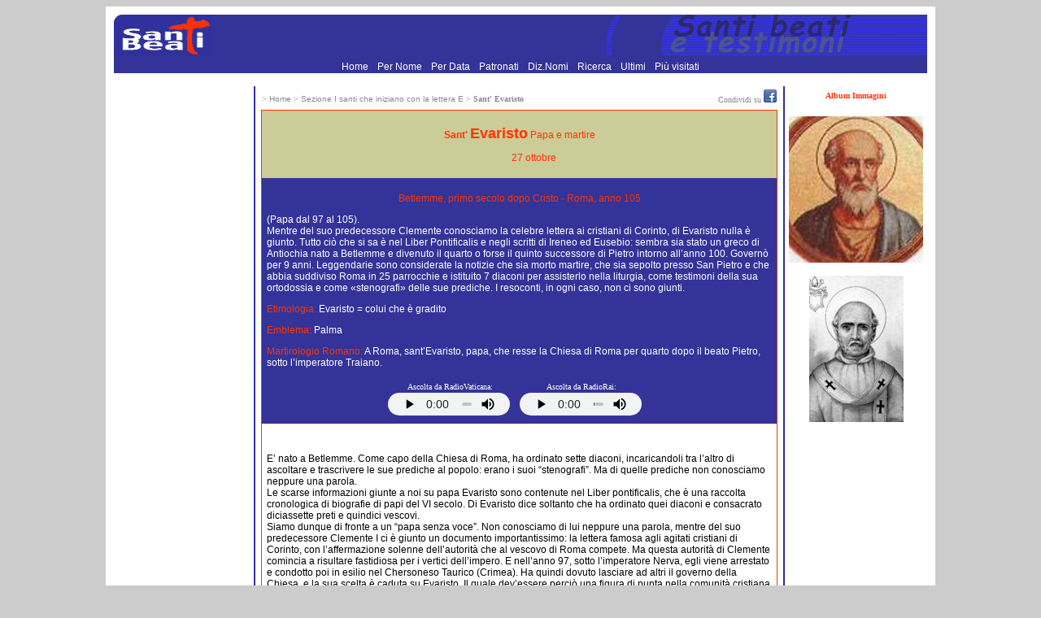

--- FILE ---
content_type: text/html
request_url: https://www.santiebeati.it/dettaglio/75300
body_size: 5302
content:
<!DOCTYPE html>
<html lang="it">
<head>
    <meta charset="UTF-8">
   <TITLE>Sant' Evaristo</TITLE>
<link rel="icon" href="https://www.santiebeati.it/favicon.ico" />
<link rel="stylesheet" type="text/css" href="/css.css">

<meta property="og:title" content="Sant' Evaristo"/>
    <meta property="og:url" content="https://www.santiebeati.it/dettaglio/75300"/>
    <meta property="og:image" content="https://www.santiebeati.it/immagini/Thumbs/75300/75300.JPG"/>
    <meta property="og:site_name" content="Santiebeati.it"/>
<script type="text/javascript">
function segnalaURL(bookmark, paramUrl, valueUrl, paramTitle, valueTitle)
{
var new_url = bookmark + paramUrl +'=' + encodeURIComponent(valueUrl) + '&'+ paramTitle +'=' + encodeURIComponent(valueTitle);
window.open(new_url);
}
</script>

<script type='text/javascript'>
var googletag = googletag || {};
googletag.cmd = googletag.cmd || [];
(function() {
var gads = document.createElement('script');
gads.async = true;
gads.type = 'text/javascript';
var useSSL = 'https:' == document.location.protocol;
gads.src = (useSSL ? 'https:' : 'http:') +
'//www.googletagservices.com/tag/js/gpt.js';
var node = document.getElementsByTagName('script')[0];
node.parentNode.insertBefore(gads, node);
})();
</script>
 
<script type='text/javascript'>
googletag.cmd.push(function() {
googletag.defineSlot('/21297655/santi_dx_160x600', [160, 600], 'div-gpt-ad-1397674559051-0').addService(googletag.pubads());
googletag.defineSlot('/21297655/santi_footer_300x250', [300, 250], 'div-gpt-ad-1397674559051-1').addService(googletag.pubads());
googletag.defineSlot('/21297655/santi_sx_160x600', [160, 600], 'div-gpt-ad-1397674559051-2').addService(googletag.pubads());
googletag.pubads().enableSingleRequest();
googletag.enableServices();
});
</script>

<!-- Ezoic Script di Privacy -->
<script src="https://cmp.gatekeeperconsent.com/min.js" data-cfasync="false"></script>
<script src="https://the.gatekeeperconsent.com/cmp.min.js" data-cfasync="false"></script>
<!-- Fine Ezoic Script di Privacy -->
<!-- Ezoic Header Script -->
<script async src="//www.ezojs.com/ezoic/sa.min.js"></script>
<script>
    window.ezstandalone = window.ezstandalone || {};
    ezstandalone.cmd = ezstandalone.cmd || [];
</script>
<!-- Fine Ezoic Header Script -->

</HEAD>

<BODY BGCOLOR="#CCCCCC" LINK="#999999" VLINK="#999999">

<!-- Google Tag Manager -->
<noscript><iframe src="//www.googletagmanager.com/ns.html?id=GTM-PJ6S5S"
height="0" width="0" style="display:none;visibility:hidden"></iframe></noscript>
<script>(function(w,d,s,l,i){w[l]=w[l]||[];w[l].push({'gtm.start':
new Date().getTime(),event:'gtm.js'});var f=d.getElementsByTagName(s)[0],
j=d.createElement(s),dl=l!='dataLayer'?'&l='+l:'';j.async=true;j.src=
'//www.googletagmanager.com/gtm.js?id='+i+dl;f.parentNode.insertBefore(j,f);
})(window,document,'script','dataLayer','GTM-PJ6S5S');</script>
<!-- End Google Tag Manager -->
<TABLE BORDER=0 CELLSPACING=0 CELLPADDING=10 WIDTH="1000" ALIGN=center BGCOLOR="#FFFFFF"><TR><TD><TABLE BORDER=0 CELLSPACING=0 CELLPADDING=0 WIDTH="1000">
   <TR BGCOLOR="#333399">
      <TD><A HREF="/"><IMG SRC="/images/logosx.jpg" WIDTH="120" HEIGHT="50" BORDER=0 ALIGN=bottom></A>
      </TD>
      <TD ALIGN=right><IMG SRC="/images/logodx.jpg" WIDTH=396 HEIGHT=50 ALIGN=bottom>
      </TD>
   </TR>
</TABLE>
 <TABLE BORDER=0 CELLSPACING=0 CELLPADDING=0 WIDTH="1000">
   <TR BGCOLOR="#333399">
<TD align="center">
<A HREF="/"> Home </A> <FONT COLOR=333399>.</FONT> 
<A HREF="/onomastico.html"> Per Nome </A> <FONT COLOR=333399>.</FONT> 
<A HREF="/emerologico.html"> Per Data </A> <FONT COLOR=333399>.</FONT> 
<A HREF="/patronati"> Patronati </A>  <FONT COLOR=333399>.</FONT> 
<A HREF="/nomi"> Diz.Nomi </A> <FONT COLOR=333399>.</FONT> 
<A HREF="/santi_search.php"> Ricerca </A> <FONT COLOR=333399>.</FONT> 
<A HREF="/New">  Ultimi </A> <FONT COLOR=333399>.</FONT> 
<A HREF="/Cool"> Pi&ugrave; visitati  </A>      </TD>
   </TR>
</TABLE>
<P><TABLE BORDER=0 CELLSPACING=4  WIDTH="100%">
   <TR>
<TD  ALIGN=center VALIGN=top WIDTH=166 BGCOLOR="#FFFFFF">
<div id='div-gpt-ad-1397674559051-2' style='width:160px; height:600px;'>
<script type='text/javascript'>
googletag.cmd.push(function() { googletag.display('div-gpt-ad-1397674559051-2'); });
</script>
</div>
<BR>
<BR>
<!-- Modulo Newsletter -->
<TABLE BORDER=0 BGCOLOR="#333399" CELLSPACING=0 CELLPADDING=1 WIDTH="160">
<TR><TD VALIGN=bottom ALIGN=center>
<a href="https://www.lunaweb.org/newsletter/lists/?p=subscribe" target="_blank"><FONT SIZE="-1" FACE="verdana">
<B>Newsletter</B></FONT></a>
</TD></TR>
<TR><TD VALIGN=top>
<TABLE BORDER=0 BGCOLOR="#333399" CELLSPACING=0 WIDTH=160>
<TR>
  <TD VALIGN=top ALIGN=center WIDTH="100%" BGCOLOR="#DDDDAA">
<font FACE="verdana" size="-2">Per ricevere<font FACE="verdana" COLOR="#FF0000"><B> i Santi di oggi</B></font><BR><font size="-2">inserisci la tua mail:</font><form action="https://www.lunaweb.org/newsletter/lists/?p=subscribe&id=1" method=post name="subscribeform">
<table border=0>
  <tr>  <td class="attributeinput"><input type=text name=email value="" size="8">
  <script language="Javascript" type="text/javascript">addFieldToCheck("email","Email");</script>
<input type="hidden" name="list[2]" value="signup">
<input type="hidden" name="listname[2]" value="Il Santo del Giorno">
<input type=submit name="subscribe" value="Invia" onClick="return checkform();" style=" background-color: #333399; color:white"></td></tr>
</table>
</form>
</TD></TR></TABLE>
</TD></TR></TABLE>
<!-- Fine Modulo Newsletter -->
<BR>
<BR>
<P ALIGN=center><FONT size="-1" COLOR="#333399">E-Mail: </FONT><A HREF="/cdn-cgi/l/email-protection#274e49414867544649534e42454246534e094e53"><FONT size="-1" COLOR="#FF3300"><span class="__cf_email__" data-cfemail="1a73747c755a697b746e737f787f7b6e7334736e">[email&#160;protected]</span></FONT></A></P>
<br>

</TD>      <TD NOWRAP BACKGROUND="/images/blu.jpg" WIDTH=1 BGCOLOR="#333399">
      </TD>
      <TD VALIGN=top width="100%">
<table width="100%"><tr><td>
<font size=-2 color="#888888">> <a href="https://www.santiebeati.it/"><font size=-2 color="#888888">Home</font></a>
<font size=-2 color="#888888"> > </font><a href="https://www.santiebeati.it/E"><font size=-2 color="#888888">Sezione I santi che iniziano con la lettera E</font></a>
<font size=-2 color="#888888"> > </font><b><font face="verdana" size=-2 color="#888888">Sant' Evaristo</font></b>
</td><td align="right"><font size=-2 color="#888888">Condividi su </font>
<A title="Segnala su Facebook" onclick="segnalaURL('http://www.facebook.com/sharer.php?', 'u', document.location.href, 't', document.title);return(false);" href=""><IMG title=Facebook height=16 alt=Facebook src="/images/facebook.gif" width=16 border=0></A>
</td></tr></table>
<table width="100%"><tr><td BGCOLOR="#FF3300">

<TABLE BORDER=0 BGCOLOR="#FFFFFF" CELLSPACING=0 CELLPADDING=6  WIDTH="100%">

            <TR>

               <TD BGCOLOR="#CCCC99">

                  <P ALIGN=center><FONT COLOR="#FF3300">

<b>Sant' <FONT SIZE="+1" COLOR="#FF3300">Evaristo</b></FONT><FONT COLOR="#FF3300"> Papa e martire</FONT>

<P ALIGN=center><FONT COLOR="#CCCC99">Festa: </FONT>
<a href="https://www.santiebeati.it/10/27">
<FONT COLOR="#FF3300">27 ottobre</a>
</FONT>
   </TD></TR>
<TR>
<TD BGCOLOR="#333399">


<p align=center><FONT  COLOR="#FF3300">

Betlemme, primo secolo dopo Cristo - Roma, anno 105</FONT>                  

<P><FONT COLOR="#FFFFFF">
(Papa dal 97 al 105).<br>Mentre del suo predecessore Clemente conosciamo la celebre lettera ai cristiani di Corinto, di Evaristo nulla è giunto. Tutto ciò che si sa è nel Liber Pontificalis e negli scritti di Ireneo ed Eusebio: sembra sia stato un greco di Antiochia nato a Betlemme e divenuto il quarto o forse il quinto successore di Pietro intorno all’anno 100. Governò per 9 anni. Leggendarie sono considerate la notizie che sia morto martire, che sia sepolto presso San Pietro e che abbia suddiviso Roma in 25 parrocchie e istituito 7 diaconi per assisterlo nella liturgia, come testimoni della sua ortodossia e come «stenografi» delle sue prediche. I resoconti, in ogni caso, non ci sono giunti.</FONT>                  
</FONT>

<P><FONT  COLOR="#FF3300">Etimologia: </FONT><FONT  COLOR="#FFFFFF">Evaristo = colui che è gradito<BR></FONT>

<P><FONT  COLOR="#FF3300">Emblema: </FONT><FONT  COLOR="#FFFFFF">Palma</FONT><BR>
<P><FONT  COLOR="#FF3300">Martirologio Romano: </FONT><FONT  COLOR="#FFFFFF">A Roma, sant’Evaristo, papa, che resse la Chiesa di Roma per quarto dopo il beato Pietro, sotto l’imperatore Traiano.</FONT>
<BR><CENTER>
<TABLE BORDER=0 BGCOLOR="#333399" CELLSPACING=0 CELLPADDING=0><TR>

<TD BGCOLOR="#333399" align=center><FONT  COLOR="#FFFFFF" SIZE="-2">Ascolta da RadioVaticana: &nbsp;&nbsp;</FONT><BR>
<audio style='width:150px; height:28px;' controls>
  <source src="https://www.santiebeati.it/mp3/75300-V.mp3">
</audio>
&nbsp;&nbsp;</TD>

<TD BGCOLOR="#333399" align=center><FONT  COLOR="#FFFFFF" SIZE="-2">Ascolta da RadioRai: &nbsp;&nbsp;</FONT><BR>
<audio style='width:150px; height:28px;' controls>
  <source src="https://www.santiebeati.it/mp3/75300-R.mp3">
</audio>
&nbsp;&nbsp;</TD>

</TR></TABLE></CENTER>
               </TD>
            </TR>
<TR>
               <TD><br>

                  <P>E’ nato a Betlemme. Come capo della Chiesa di Roma, ha ordinato sette diaconi, incaricandoli tra l’altro di ascoltare e trascrivere le sue prediche al popolo: erano i suoi “stenografi”. Ma di quelle prediche non conosciamo neppure una parola. <BR>Le scarse informazioni giunte a noi su papa Evaristo sono contenute nel Liber pontificalis, che è una raccolta cronologica di biografie di papi del VI secolo. Di Evaristo dice soltanto che ha ordinato quei diaconi e consacrato diciassette preti e quindici vescovi.<BR>Siamo dunque di fronte a un “papa senza voce”. Non conosciamo di lui neppure una parola, mentre del suo predecessore Clemente I ci è giunto un documento importantissimo: la lettera famosa agli agitati cristiani di Corinto, con l’affermazione solenne dell’autorità che al vescovo di Roma compete. Ma questa autorità di Clemente comincia a risultare fastidiosa per i vertici dell’impero. E nell’anno 97, sotto l’imperatore Nerva, egli viene arrestato e condotto poi in esilio nel Chersoneso Taurico (Crimea). Ha quindi dovuto lasciare ad altri il governo della Chiesa, e la sua scelta è caduta su Evaristo. Il quale dev’essere perciò una figura di punta nella comunità cristiana di Roma; un uomo nel quale papa Clemente deve avere la massima fiducia. <BR>Questo è ben più che probabile, secondo logica: però, come si è già detto, nessun documento ci parla di Evaristo e ci dice chi era e che cosa faceva prima della chiamata a quella responsabilità. E poi, oltre a quelle nomine di vescovi, preti e diaconi, della sua opera come papa non si sa nulla. Una tradizione assai antica afferma che Evaristo sarebbe morto martire sotto l’imperatore Traiano, e che poi avrebbero seppellito il suo corpo vicino alla tomba dell’apostolo Pietro. Ma di questo non esistono conferme attendibili.<BR>Ci si è pure domandati se Evaristo debba essere considerato vero papa (ossia non “vice”, “luogotenente”) dall’anno 97, quando Clemente va in esilio; oppure solo dal 101, anno in cui Clemente muore martire in Crimea, secondo Eusebio di Cesarea (IV secolo) nella sua Storia Ecclesiastica. Per Eusebio è chiaro: Clemente, dopo nove anni di pontificato (88-97) "trasmise il sacro ministero a Evaristo". Nessuna delega, insomma. Investitura piena. E anche ai tempi nostri l’Annuario pontificio indica Evaristo come papa a pieno titolo già nel 97.                

                  <P><FONT COLOR="#FF3300"><br>Autore: </FONT><FONT >Domenico Agasso
</FONT>

                  <P>
<br>
<table cellpadding=0 border=0 cellspacing=0><tr><td valign=middle>
<FONT COLOR="#FF3300" size="-1">Fonte: </FONT>
</td><td width=5>
<table><tr><td></td></tr></table>
</td><td valign=top>
<FONT size="-1">
<a href="https://www.famigliacristiana.it/"><img src="/images/famigliacristiana.gif" alt="Famiglia Cristiana" border=0></a>
</FONT>
</td></tr></table>

<table WIDTH="100%" cellpadding=0 border=0 cellspacing=0><tr><td align=left><P><font size=-2 color="#888888">
______________________________<BR>
  Aggiunto/modificato il 2001-10-15<BR>
  <!-- Letto da 6838 persone -->
</font></td>
<td align=right><font size=-2 color="#888888">___________________________________________</font><BR><A HREF="https://www-santiebeati-it.translate.goog/dettaglio/75300?_x_tr_sch=http&_x_tr_sl=auto&_x_tr_tl=en&_x_tr_hl=it&_x_tr_pto=wapp"><FONT COLOR="#FF3300" size=-2>Translate
this page (italian > english) with Google
</FONT></A>
</td></tr></table>
               </TD>

            </TR>

         </TABLE>


               </TD>

            </TR>

         </TABLE>

   </FONT>

      </TD>
 <TD NOWRAP BACKGROUND="/images/blu.jpg" WIDTH=1 BGCOLOR="#333399">
         <P>
      </TD>
<TD  ALIGN=center VALIGN=top WIDTH=166 BGCOLOR="#FFFFFF">


<!-- <FONT  FACE="Verdana,
Geneva" COLOR="#FF3300"SIZE="-2"><hr color="#FF3300"><b>L'Album delle Immagini<br>&egrave temporaneamente<br>disattivato</b><br><hr color="#FF3300"><br></FONT> -->

<A HREF="https://www.santiebeati.it/immagini/?mode=album&album=75300" TARGET="_top"><FONT  FACE="Verdana,
Geneva" COLOR="#FF3300"SIZE="-2"><b>Album Immagini</b><br><br>

<a href="/immagini/?mode=album&album=75300"><img src="/immagini/Thumbs/75300/75300.JPG" border="0"></a>
<p><a href="/immagini/?mode=album&album=75300"><img src="/immagini/Thumbs/75300/75300A.JPG" border="0"></a>
<p>



<!-- santi_dx_160x600 -->
<div id='div-gpt-ad-1397674559051-0' style='width:160px; height:600px;'>
<script data-cfasync="false" src="/cdn-cgi/scripts/5c5dd728/cloudflare-static/email-decode.min.js"></script><script type='text/javascript'>
googletag.cmd.push(function() { googletag.display('div-gpt-ad-1397674559051-0'); });
</script>
</div>

<BR>
      </TD>
   </TR>
</TABLE>

<TABLE BORDER=0 CELLSPACING=0 CELLPADDING=0 WIDTH="1000">
   <TR BGCOLOR="#333399">
      <TD WIDTH=1 height=1 align=left><IMG SRC="/images/sx.jpg" WIDTH=14 HEIGHT=14 BORDER=0  VALIGN=bottom></TD>
<TD align=center><A HREF="/"> Home </A> <FONT COLOR=333399>.</FONT> 
<A HREF="/onomastico.html"> Per Nome </A> <FONT COLOR=333399>.</FONT> 
<A HREF="/emerologico.html"> Per Data </A> <FONT COLOR=333399>.</FONT> 
<A HREF="/patronati"> Patronati </A>  <FONT COLOR=333399>.</FONT> 
<A HREF="/nomi"> Diz.Nomi </A> <FONT COLOR=333399>.</FONT> 
<A HREF="/santi_search.php"> Ricerca </A> <FONT COLOR=333399>.</FONT> 
<A HREF="/New">  Ultimi </A> <FONT COLOR=333399>.</FONT> 
<A HREF="/Cool"> Pi&ugrave; visitati  </A></TD></TR>
</TABLE><CENTER><TABLE BORDER=0 CELLSPACING=6 CELLPADDING=6>
<TR>
<TD align=center VALIGN=top WIDTH="310"> </TD>
<TD align=center VALIGN=top WIDTH="310"><div id='div-gpt-ad-1397674559051-1' style='width:300px; height:250px;'>
<script type='text/javascript'>
googletag.cmd.push(function() { googletag.display('div-gpt-ad-1397674559051-1'); });
</script>
</div></TD>
<TD align=center VALIGN=top WIDTH="310"> </TD>
</TR></TABLE>
</CENTER>
<br>


</TD></TR></TABLE>
<script defer src="https://static.cloudflareinsights.com/beacon.min.js/vcd15cbe7772f49c399c6a5babf22c1241717689176015" integrity="sha512-ZpsOmlRQV6y907TI0dKBHq9Md29nnaEIPlkf84rnaERnq6zvWvPUqr2ft8M1aS28oN72PdrCzSjY4U6VaAw1EQ==" data-cf-beacon='{"version":"2024.11.0","token":"1b831e9147a440f789055eff304fda9b","r":1,"server_timing":{"name":{"cfCacheStatus":true,"cfEdge":true,"cfExtPri":true,"cfL4":true,"cfOrigin":true,"cfSpeedBrain":true},"location_startswith":null}}' crossorigin="anonymous"></script>
</BODY>
</HTML>


--- FILE ---
content_type: text/html; charset=utf-8
request_url: https://www.google.com/recaptcha/api2/aframe
body_size: 266
content:
<!DOCTYPE HTML><html><head><meta http-equiv="content-type" content="text/html; charset=UTF-8"></head><body><script nonce="mR0ZrmICIbB8oW2ElOQcpg">/** Anti-fraud and anti-abuse applications only. See google.com/recaptcha */ try{var clients={'sodar':'https://pagead2.googlesyndication.com/pagead/sodar?'};window.addEventListener("message",function(a){try{if(a.source===window.parent){var b=JSON.parse(a.data);var c=clients[b['id']];if(c){var d=document.createElement('img');d.src=c+b['params']+'&rc='+(localStorage.getItem("rc::a")?sessionStorage.getItem("rc::b"):"");window.document.body.appendChild(d);sessionStorage.setItem("rc::e",parseInt(sessionStorage.getItem("rc::e")||0)+1);localStorage.setItem("rc::h",'1766851123883');}}}catch(b){}});window.parent.postMessage("_grecaptcha_ready", "*");}catch(b){}</script></body></html>

--- FILE ---
content_type: text/css
request_url: https://www.santiebeati.it/css.css
body_size: -266
content:
p {  font-family: Verdana, Arial, Helvetica; 
font-size: 9pt; 
text-decoration: none}

a { font-family: Verdana, Arial, Helvetica; 
font-size: 9pt; 
text-decoration: none; 
color: #FFFFFF}

a:hover { font-family: Verdana, Arial, Helvetica; 
font-size: 9pt; 
text-decoration: none; 
color: #FF3300;}

ul {  font-family: Verdana, Arial, Helvetica; 
font-size: 9pt; 
text-decoration: none}

.esterni A:link {text-decoration: none; color: #333399;}
.esterni A:visited {text-decoration: none; color: #333399;}
.esterni A:active {text-decoration: none; color: #333399;}
.esterni A:hover {text-decoration: none; color: #333399;}
